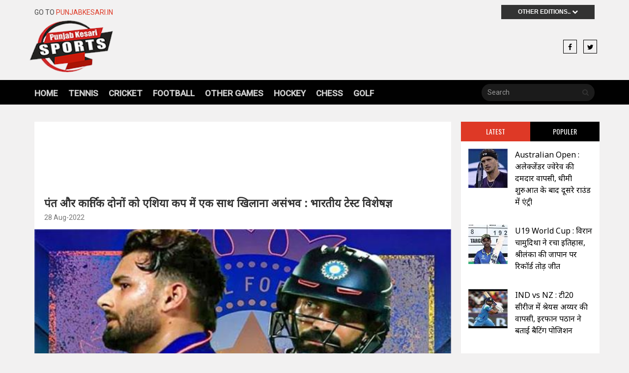

--- FILE ---
content_type: text/html; charset=utf-8
request_url: https://sports.punjabkesari.in/sports/news/impossible-to-play-both-pant-and-karthik-together-in-asia-cup-1664306
body_size: 15803
content:

<!DOCTYPE html>

<html>
<head><title>
	पंत और कार्तिक दोनों को एशिया कप में एक साथ खिलाना असंभव : भारतीय टेस्ट विशेषज्ञ - impossible to play both pant and karthik together in asia cup - Sports Punjab Kesari
</title><meta charset="utf-8" /><meta http-equiv="X-UA-Compatible" content="IE=edge" /><meta name="viewport" content="width=device-width, initial-scale=1" /><meta property="fb:app_id" content="600757443460527" /><meta itemprop="inLanguage" content="Hindi" /><meta itemprop="name" content="punjabkesari" /><meta itemprop="mainEntityOfPage" content="https://sports.punjabkesari.in" /><meta property="fb:pages" content="1658174287843797" /><link rel="shortcut icon" href="https://static.punjabkesari.in/mainimg/favicon.ico" type="image/x-icon" />
 <script>    var dataLayer = dataLayer ? dataLayer : [];</script>
<script type='text/javascript'> 
if ((navigator.userAgent.match(/(iphone)|(ipod)|(ipad)|(android)|(blackberry)|(windows phone)|(symbian)/i))){ 
if(location.pathname=='/'){
var request_uri = 'https://m.sports.punjabkesari.in/';
} else {
var request_uri = 'https://m.sports.punjabkesari.in'+location.pathname;
}
top.location.href= request_uri;
}
</script>
<meta name="revisit-after" content="7 days" /><meta name="ROBOTS" content="INDEX,FOLLOW" /><meta name="Resource-Type" content="Document" /><meta name="Classification" content="Newspapers Media" /><meta name="Distribution" content="Global" /><meta name="Rating" content="General" /><meta name="Doc-Type" content="Public" /><meta name="Doc-Class" content="Completed" /><meta name="Doc-Rights" content="copywritten work of Punjab Kesari" /><meta name="Author" content="Punjab Kesari" /><meta name="Abstract" content="Free online news link services to all Indian languages newspapers without downloading their fonts" /><meta name="vpath" /><meta name="page-locale-name" />
 
<!-- outstream 12112018-->
<script type="text/javascript" src="//outstream.playstream.media/domain/f82e1e7c-7f84-4c37-976f-b948a3ace330.js"></script><script data-ad-client="ca-pub-5166187966849033" async src="https://pagead2.googlesyndication.com/pagead/js/adsbygoogle.js"></script>
    <!-- Goole Fonts -->
    <link href="https://fonts.googleapis.com/css?family=Oswald:400,700|Roboto:400,500" rel="stylesheet" /><link href="https://fonts.googleapis.com/css?family=Archivo+Black|Arya|Bangers|Bowlby+One|Fugaz+One|Luckiest+Guy|Noto+Sans|Yatra+One|Oswald" rel="stylesheet" /><meta name="google-site-verification" content="hjhNb-EZewADcdxjFXXa_Lbqg4HJFbzh4n-3VN4WE6s" /><meta name="msvalidate.01" content="1BF5CD2BEE2BC9D97DA6340F5EE2B9AE" />
 <!--BEGIN FIRSTIMPRESSION TAG 28092017 -->
<script data-cfasync='false' type='text/javascript'>
        window.apd_options = { 'websiteId': 6764, 'runFromFrame': false };
        (function() {
                var w = window.apd_options.runFromFrame ? window.top : window;
                if(window.apd_options.runFromFrame && w!=window.parent) w=window.parent;
                if (w.location.hash.indexOf('apdAdmin') != -1){if(typeof(Storage) !== 'undefined') {w.localStorage.apdAdmin = 1;}}
                var adminMode = ((typeof(Storage) == 'undefined') || (w.localStorage.apdAdmin == 1));
                w.apd_options=window.apd_options;
                var apd = w.document.createElement('script'); apd.type = 'text/javascript'; apd.async = true;
                apd.src = '//' + (adminMode ? 'cdn' : 'ecdn') + '.firstimpression.io/' + (adminMode ? 'fi.js?id=' + window.apd_options.websiteId : 'fi_client.js') ;
                var s = w.document.getElementsByTagName('head')[0]; s.appendChild(apd);
        })();</script>
<!-- END FIRSTIMPRESSION TAG -->
    
           <style>
.ttxt{display:none;}
</style>
<script type="text/javascript">
   /* var mobile = (/iphone|ipod|android|blackberry|nokia|symbian|mini|windows\sce|palm/i.test(navigator.userAgent.toLowerCase()));
    var urll = window.location.href;
    if (mobile) {
        if (urll.indexOf("article") >= 0 && urll.indexOf("/photo/") < 0) {
            var newsid = urll.substr(urll.indexOf("article") + 8).replace("/", "");
            if (newsid.indexOf('/') > 0)
                newsid = newsid.substr(0, newsid.indexOf('/'));
            if (urll.indexOf("sports.punjabkesari.in/") >= 0) {
                urll = "https://m.sports.punjabkesari.in/news/article-" + newsid;
                window.location = urll;
            }
            else if (urll.indexOf("sports.punjabkesari.in") >= 0 && urll.indexOf("m.sports.punjabkesari.in") < 0) {
                urll = "https://m.sports.punjabkesari.in/news/article-" + newsid;
                window.location = urll;
            }
        }
        else if (urll.indexOf("/news/") >= 0) {		 
		  urll = urll.replace("http://sports.", "https://m.sports.");
            window.location = urll;
        }
        else if (urll.indexOf("m.sports.punjabkesari.in") < 0 && urll.indexOf("sports.punjabkesari.in") >= 0) {
            var urlRE = urll.replace("sports.punjabkesari.in", "m.sports.punjabkesari.in");
            window.location = urlRE;
        }
    }/*
     </script>
		<script type="text/javascript">
		
		if(typeof colombia == 'undefined')
		{
			var colombia = colombia || {};
			colombia.fns = colombia.fns || [];
			(function() {
				  var cads = document.createElement("script");
				  cads.async = true;
				  cads.type = "text/javascript";
				  cads.src = "//static.clmbtech.com/ctn/commons/js/colombia_v2.js";
				  var node = document.getElementsByTagName("script")[0];
				  node.parentNode.insertBefore(cads, node);
			})();
		}
  
		</script>

<script type='text/javascript'> 
/*if ((navigator.userAgent.match(/(iphone)|(ipod)|(ipad)|(android)|(blackberry)|(windows phone)|(symbian)/i))){ 
if(location.pathname=='/'){
var request_uri = 'https://m.punjabkesari.in/';
} else {
var request_uri = 'https://m.punjabkesari.in/cms'+location.pathname;
}
top.location.href= request_uri;
}*/
</script>       
    
 <script src="https://ajax.googleapis.com/ajax/libs/jquery/2.1.1/jquery.min.js"></script>
      <script src="https://ajax.aspnetcdn.com/ajax/jquery.ui/1.8.9/jquery-ui.js" type="text/javascript"></script>
    
    <script src="https://sports.punjabkesari.in/jsminify.js" type="text/javascript"></script>

     <script type="text/javascript">
         document.addEventListener("contextmenu", function (e) { e.preventDefault(); }, false);

         document.onkeydown = function (e) {
             if (e.ctrlKey &&
                 (e.keyCode === 65 ||
                  e.keyCode === 67 ||
                  e.keyCode === 73 ||
                  e.keyCode === 83 ||
                  e.keyCode === 85 ||
                  e.keyCode === 86))
                 //e.keyCode === 97 ||
                 //e.keyCode === 99 ||
                 //e.keyCode === 105||
                 //e.keyCode === 115||
                 //e.keyCode === 117||
                 //e.keyCode === 118)) 
             {
                 return false;
             } else {
                 return true;
             }
         };

         window.ondragstart = function () { return false; }
   </script>
 
<style>  
.item_content.singl p img {
    width: 100% !important;height: auto !important;
}
.item_img {
    text-align: center;
}
    input{
    display:none;}
    .g {
    font-size: 0;
    }.
div#story2, div#story3, div#story4, div#story5 {
    /* display: none; */
    opacity: 0;
}

    .item_meta {
        font-size: 14px !important;
    }

    #auth{
        color: #f72300 !important;    padding: 0 5px;letter-spacing: 1px;
    }
    #auth a {
       letter-spacing: 1px;
    }
    #auth {
    font-weight:bold;}
</style>
<script>
    var dataLayer = dataLayer ? dataLayer : [];
    function storyz(datearticle, artCat, stryid, newsUrl, contentType, doA, hoA, tags, auhtorr, subcat,authid,readtime,wordCount,engTitle) {
            var tagz = tags.split(',');             
            dataLayer.push({
                "Page Type": 'story',
                "Article Author": '' + auhtorr.toLowerCase() + '',
                "Ad Blocker": "no",
                "Client - ID": undefined,
                "Date of Article": '' + datearticle + '',
                "Article Category": '' + artCat.toLowerCase().replace("-", " ") + '',
                "Day of Article": '' + doA + '',
                "Hour of Article": '' + hoA + '',
                "Story ID": '' + stryid + '',
                "GTM Deployed Version": undefined,
                "Word Bucket": '' + wordCount + '',
                "Tags": '' + tagz + '',
                "Canonical URL": '' + newsUrl + '',
                "Content Type": '' + contentType + '',
                "Author ID": '' + authid + '',
                "Estimated reading time": '' + readtime + '',
                "Article subcategory": '' + artCat.toLowerCase().replace("-", " ") + '',
		"Article Name": '' + engTitle + ''
            });
        }


    //window.addEventListener("scroll", function () {amountscrolled()}, false)

var counter = 0, count1 = 0, count2 = 0, count3 = 0; 

function amountscrolled() {
            var winheight = window.innerHeight || (document.documentElement || document.body).clientHeight
            var docheight = getDocHeight()
            var scrollTop = window.pageYOffset || (document.documentElement || document.body.parentNode || document.body).scrollTop
            var trackLength = docheight - winheight
            var pctScrolled = Math.floor(scrollTop / trackLength * 100) // gets percentage scrolled (ie: 80 or NaN if tracklength == 0)
                     if (pctScrolled > 24 && pctScrolled < 35) {
                if (count1 < 1) {
                    count1 = 1;
                    dataLayer.push({ "event": 'customEvent', "eventCategory": 'scroll tracking', "eventAction": "25%" });
                }
            }
            if (pctScrolled > 49 && pctScrolled < 65) {
                if (count2 < 1) {
                    count2 = 1;
                    dataLayer.push({ "event": 'customEvent', "eventCategory": 'scroll tracking', "eventAction": "50%" });
                }
            }
            if (pctScrolled > 74 && pctScrolled <85) {
                if (counter < 1) {
                    counter = 1;
                    dataLayer.push({ "event": 'customEvent', "eventCategory": 'scroll tracking', "eventAction": "75%" });
                }
            }
             if (pctScrolled > 99) {
                if (count3 < 1) {
                    count3 = 1;
                    dataLayer.push({ "event": 'customEvent', "eventCategory": 'scroll tracking', "eventAction": "100%" });
                }
            }
        } 

    function getDocHeight() {
            var D = document;
            return Math.max(
                D.body.scrollHeight, D.documentElement.scrollHeight,
                D.body.offsetHeight, D.documentElement.offsetHeight,
                D.body.clientHeight, D.documentElement.clientHeight
            )
        }
</script>
<script async='async'src='https://www.googletagservices.com/tag/js/gpt.js'></script>
<script>
  var googletag = googletag || {};
  googletag.cmd = googletag.cmd || [];
</script>

<script>
  googletag.cmd.push(function() {
   googletag.defineSlot('/15415905/pageinarticle', [1, 1], 'div-gpt-ad-1566806613823-0').addService(googletag.pubads());

    googletag.pubads().enableSingleRequest();
    googletag.enableServices();
  });
</script> 


<!-- START AMAZON PUBLISHER 12-July-2018 --->
<script>
//load the apstag.js library
!function(a9,a,p,s,t,A,g){if(a[a9])return;function q(c,r){a[a9]._Q.push([c,r])}a[a9]={init:function(){q("i",arguments)},fetchBids:function(){q("f",arguments)},setDisplayBids:function(){},targetingKeys:function(){return[]},_Q:[]};A=p.createElement(s);A.async=!0;A.src=t;g=p.getElementsByTagName(s)[0];g.parentNode.insertBefore(A,g)}("apstag",window,document,"script","//c.amazon-adsystem.com/aax2/apstag.js");

//initialize the apstag.js library on the page to allow bidding
apstag.init({
     pubID: 'a49978b6-154a-4cee-81c7-d9860f3fc01d', //enter your pub ID here as shown above, it must within quotes
     adServer: 'googletag'
});
apstag.fetchBids({
     slots: [{
         slotID: 'div-gpt-ad-1523354568210-0', //example: 'div-gpt-ad-1475102693815-0'
         slotName: '/15415905/PK_homepg_top_970*90', //example: '12345/box-1'
         sizes: [970, 90] //example: [[300,250], [300,600]]
     },
     {
         slotID: 'div-gpt-ad-1523353630490-0', //example: 'div-gpt-ad-1475185990716-0'
         slotName: '/15415905/punjabkesari_storypage_300x600_rightside', //example: '12345/leaderboard-1'
         sizes: [[336, 280], [300, 250], [300, 600]] //example: [[728,90]]
     },
     {
         slotID: 'div-gpt-ad-1524728109028-0', //example: 'div-gpt-ad-1475185990716-0'
         slotName: '/15415905/pk_desktop_storypage_belowimage728x90', //example: '12345/leaderboard-1'
         sizes: [728, 90] //example: [[728,90]]
     },
     {
         slotID: 'div-gpt-ad-1523355195177-0', //example: 'div-gpt-ad-1475185990716-0'
         slotName: '//15415905/PK_homepg_belowcity_336*280', //example: '12345/leaderboard-1'
         sizes: [336, 280] //example: [[728,90]]
     }],
     timeout: 2e3
}, function(bids) {
     // set apstag targeting on googletag, then trigger the first DFP request in googletag's disableInitialLoad integration
     googletag.cmd.push(function(){
         apstag.setDisplayBids();
         googletag.pubads().refresh();
     });
}); 
</script>
<!-- AMAZON PUBLISHER end ----->

 
 <script async src='https://sports.punjabkesari.in/dlayer-sports.js'></script>

<script async='async' src='https://www.googletagservices.com/tag/js/gpt.js'></script>
<script>
  var googletag = googletag || {};
  googletag.cmd = googletag.cmd || [];
</script>

<script>
  googletag.cmd.push(function() {
googletag.defineSlot('/15415905/sportspunjabkesari728x90', [728,90], 'div-gpt-ad-1534840508914-0').addService(googletag.pubads());
 googletag.defineSlot('/15415905/sportspunjabkesari300x250', [[336,280], [300, 250]],'div-gpt-ad-1534840610453-0').addService(googletag.pubads());
  googletag.defineSlot('/15415905/sportspunjabkesari728x90-2', [728,90], 'div-gpt-ad-1534932871554-0').addService(googletag.pubads());
googletag.defineSlot('/15415905/sportspunjabkesari728x90-3', [728,90], 'div-gpt-ad-1534932961975-0').addService(googletag.pubads());
 googletag.defineSlot('/15415905/sportspunjabkesari300x250-2',[[336, 280], [300, 250]],'div-gpt-ad-1534933042800-0').addService(googletag.pubads());

 googletag.pubads().enableSingleRequest();
    googletag.pubads().collapseEmptyDivs();
    googletag.enableServices();
  });
</script>

<!--izotoo 11072022-->
<script> window._izq = window._izq || []; window._izq.push(["init" ]); </script>
<script src="https://cdn.izooto.com/scripts/6c303dd1a0f245d0a13731eb77d695a9806227df.js"></script>
<!--Izotoo End-->
 
<!-- Google Tag Manager -->
<script>(function (w, d, s, l, i) {
    w[l] = w[l] || []; w[l].push({
        'gtm.start':
        new Date().getTime(), event: 'gtm.js'
    }); var f = d.getElementsByTagName(s)[0],
    j = d.createElement(s), dl = l != 'dataLayer' ? '&l=' + l : ''; j.async = true; j.src =
    'https://www.googletagmanager.com/gtm.js?id=' + i + dl; f.parentNode.insertBefore(j, f);
})(window, document, 'script', 'dataLayer', 'GTM-TPWTG5R');</script>
<!-- End Google Tag Manager -->


<meta name="description" content="कैमरन ग्रीन के पांच विकेट के बाद डेविड वार्नर और स्टीव स्मिथ की उम्दा पारियों से आस्ट्रेलिया ने रविवार को यहां पहले एकदिवसीय अंतरराष्ट्रीय क्रिकेट मैच में जिंबाब्वे को पांच विकेट से हराकर तीन मैच की श्रृंखला में 1-0 की बढ़त बना ली।" /><meta name="H1" content="पंत और कार्तिक दोनों को एशिया कप में एक साथ खिलाना असंभव : भारतीय टेस्ट विशेषज्ञ" /><meta name="keywords" content="Cricket, Rishabh Pant, Dinesh Karthik, Pujara, Cricket News Hindi" /><meta name="news_keywords" content="Cricket, Rishabh Pant, Dinesh Karthik, Pujara, Cricket News Hindi,,2022-08-28T03:37:55+05:30" /><meta itemprop="url" content="https://sports.punjabkesari.in/sports/news/impossible-to-play-both-pant-and-karthik-together-in-asia-cup-1664306" /><meta itemprop="headline" content="पंत और कार्तिक दोनों को एशिया कप में एक साथ खिलाना असंभव : भारतीय टेस्ट विशेषज्ञ" /><meta itemprop="description" content="कैमरन ग्रीन के पांच विकेट के बाद डेविड वार्नर और स्टीव स्मिथ की उम्दा पारियों से आस्ट्रेलिया ने रविवार को यहां पहले एकदिवसीय अंतरराष्ट्रीय क्रिकेट मैच में जिंबाब्वे को पांच विकेट से हराकर तीन मैच की श्रृंखला में 1-0 की बढ़त बना ली।" /><meta itemprop="keywords" content="Cricket, Rishabh Pant, Dinesh Karthik, Pujara, Cricket News Hindi" /><meta property="og:url" content="https://sports.punjabkesari.in/sports/news/impossible-to-play-both-pant-and-karthik-together-in-asia-cup-1664306" /><meta property="og:title" content="पंत और कार्तिक दोनों को एशिया कप में एक साथ खिलाना असंभव : भारतीय टेस्ट विशेषज्ञ" /><meta property="og:image" content="https://static.punjabkesari.in/multimedia/2022_8image_18_07_099097393karthik-pant-ll.jpg" /><meta property="og:description" content="कैमरन ग्रीन के पांच विकेट के बाद डेविड वार्नर और स्टीव स्मिथ की उम्दा पारियों से आस्ट्रेलिया ने रविवार को यहां पहले एकदिवसीय अंतरराष्ट्रीय क्रिकेट मैच में जिंबाब्वे को पांच विकेट से हराकर तीन मैच की श्रृंखला में 1-0 की बढ़त बना ली।" /><meta property="og:locale" content="hi_IN" /><meta property="og:type" content="website" /><meta property="og:site_name" content="punjabkesari" /><link rel="canonical" href="https://sports.punjabkesari.in/sports/news/impossible-to-play-both-pant-and-karthik-together-in-asia-cup-1664306" /><link rel="amphtml" href="https://m.sports.punjabkesari.in/sports/news/impossible-to-play-both-pant-and-karthik-together-in-asia-cup-1664306?amp" /><link rel="alternate" media="only screen and (max-width: 640px)" href="https://m.sports.punjabkesari.in/sports/news/impossible-to-play-both-pant-and-karthik-together-in-asia-cup-1664306" /><meta property="article:published_time" content="2022-08-28T03:37:55+05:30" /><meta property="article:modified_time" content="2022-08-28T03:43:42+05:30" /><meta property="article:section" /><meta property="article:tag" content="Cricket" /><meta property="article:tag" content="Rishabh Pant" /><meta property="article:tag" content="Dinesh Karthik" /><meta property="article:tag" content="Pujara" /><meta property="article:tag" content="Cricket News Hindi" /><link href="https://static.punjabkesari.in/web_sports_assets/bootstrap.min.css" type="text/css" rel="stylesheet" /><link href="/assets/fonts/font-awesome/css/font-awesome.min.css" type="text/css" rel="stylesheet" /><link href="https://static.punjabkesari.in/web_sports_assets/owl.carousel.css" type="text/css" rel="stylesheet" /><link href="https://static.punjabkesari.in/web_sports_assets/owl.theme.default.min.css" type="text/css" rel="stylesheet" /><link href="https://static.punjabkesari.in/web_sports_assets/offcanvas.min.css" type="text/css" rel="stylesheet" /><link href="https://static.punjabkesari.in/web_sports_assets/style.css" type="text/css" rel="stylesheet" /></head>
<body>
    <form method="post" action="/sports/news/impossible-to-play-both-pant-and-karthik-together-in-asia-cup-1664306" id="form1">
<input type="hidden" name="__VIEWSTATE" id="__VIEWSTATE" value="fnl+kb0U6N2GuRGs0XapBe8P3bfjvcYN4F3yuQQXYWX1Rgw0fKR5U9vRqsnbyTFhYoFlBTvxMMMiOcIIpxpf1LIoQUi3DukH4G5CnvWUTrI=" />

<input type="hidden" name="__VIEWSTATEGENERATOR" id="__VIEWSTATEGENERATOR" value="05E0F5E4" />
<input type="hidden" name="__EVENTVALIDATION" id="__EVENTVALIDATION" value="6ZYwjqjjaoLRHG5lMzGjeDaZHX5O53JR4CwsjCZG/D7SaAr8hslE6oDRp+fVJV5nLlVHPGPQOAGinFAT+eD2rZsKIcoPesw2QRBW/4dkLjU0w/aaMCFWq4GnfOEn79/t" />

        <div id="main-wrapper">
            <!-- Header Section -->
            
<script type="text/javascript">


    function onPress_ENTER(e) {
        var keyPressed = e.keyCode || e.which;

        //if ENTER is pressed
        if (keyPressed == 13) {
            e.preventDefault();
            fn_search();
        }
    }
function fn_search() {
    var srchwrd = "";
    var val = document.getElementById("txt_search").value.replace(" ", "-").toLowerCase().trim().toString();
    srchwrd = val;

    val = get_url(val);
   
    
    if (val != "" && val != null) {
        srchClick(srchwrd);
        window.open("https://sports.punjabkesari.in/search/" + val, "_parent");
    }
    else
        alert("Please enter keyword to Search");
}

   function get_url(search) {
    search = search.replace("  ", " ").replace("\\", "");
    var special_char = [":", "!", "@", "#", "$", "%", "^", "&", "*", "(", ")", "+", "=", "-", "[", "]", ";", ".", "/", "{", "}", "|", ":", "<", ">", "?", "--", ".", ",", "'"];
    for (var i = 0; i < special_char.length ; i++) {
        search = search.trim().replace(special_char[i], "-");
    }
    search = search.replace(" ", "-").replace("--", "-").toLowerCase();
    return search;
  }
    </script>
    <!-- Header Section -->
	<header>
	    <div class="container">
	     	<div class="top_ber">
				<div class="row">
		    		<div class="col-md-6">
						<div class="top_ber_left">
							Go to <a href="https://www.punjabkesari.in/" title="Punjab Kesari" onclick="logoSec('Punjab kesari link')">PunjabKesari.in</a>
						</div><!--top_ber_left-->
		    		</div><!--col-md-6-->
		    		<div class="col-md-6">
		    			<div class="top_ber_right">
		    				<div class="top-menu">
		    					<div id="sub3">

<ul class="sis-site">
<li class="sis">Other Editions..

<i class="fa fa-chevron-down" aria-hidden="true"></i>

 <ul>
<li><a href="https://www.punjabkesari.in/" title="Punjab Kesari" onclick="otherLink('Punjab Kesari')">Punjab Kesari</a></li>
<li><a href="https://www.kesari.tv/" title="Kesari TV" onclick="otherLink('Kesari TV')">Kesari TV</a></li>
<li><a href="//epaper.punjabkesari.in/" title="Punjab Kesari Epaper" onclick="otherLink('Punjab Kesari Epaper')">Punjab Kesari Epaper</a></li>
<li><a href="https://www.navodayatimes.in/" title="Navodaya Times" onclick="otherLink('Navodaya Times')">Navodaya Times</a></li>
<li><a href="https://jagbani.punjabkesari.in/" title="Jagbani" onclick="otherLink('Jagbani')">Jagbani</a></li>
<li><a href="https://jagbani.kesari.tv/" title="Jagbani TV" onclick="otherLink('Jagbani TV')">Jagbani TV</a></li>
<li><a href="//epaper.jagbani.com/" title="Jagbani Epaper" onclick="otherLink('Jagbani Epaper')">Jagbani Epaper</a></li>
</ul>
</li>
</ul>
</div>              
</div><!--top-menu-->
		    			</div><!--top_ber_left-->
		    		</div><!--col-md-6-->
		    	</div><!--row-->
	     	</div><!--top_ber-->
	     	
	     	<div class="header-section">
				<div class="row">
		    	 	<div class="col-md-3">
						<div class="logo">
						<a  href="https://sports.punjabkesari.in" title="Punjab Kesari Sports" onclick="logoSec('logo')"><img class="img-responsive" src="https://static.punjabkesari.in/web_sports_assets/logo2.png" alt="Logo"></a>
						</div><!--logo-->
		    	 	</div><!--col-md-3-->
		    	 	
		    	 	<div class="col-md-6">
						<div id="header_dvbanner" class="header_ad_banner"></div>
		    	 	</div><!--col-md-6-->
		    	 	
		    	 	<div class="col-md-3">
						<div class="social_icon1">
								<a class="icons-sm fb-ic" href="https://www.facebook.com/punjabkesarisports" title="Facebook" onclick="socialShare('header','facebook');"><i class="fa fa-facebook"></i></a>
								<!--Twitter-->
								<a class="icons-sm tw-ic" href="https://twitter.com/sportskesari" title="Twitter" onclick="socialShare('header','twitter');"><i class="fa fa-twitter"></i></a>
								
						</div> <!--social_icon1-->
		    	 	</div><!--col-md-3-->
		    	</div> <!--row-->	
	     	</div><!--header-section-->    	      
	    </div><!-- /.container -->   

		<nav class="navbar main-menu navbar-inverse navbar-static-top" role="navigation">
			<div class="container">
				<div class="navbar-header">
				<button type="button" class="navbar-toggle collapsed pull-left" data-toggle="offcanvas">
					<span class="sr-only">Toggle navigation</span>
					<span class="icon-bar"></span>
					<span class="icon-bar"></span>
					<span class="icon-bar"></span>
				</button>
				</div>  
				<div id="navbar" class="collapse navbar-collapse sidebar-offcanvas">
				<ul id="header_ul_menu" class="nav navbar-nav"><li class="hidden"><a href="#page-top"></a></li><li><a itemprop="url" class="page-scroll" href="https://sports.punjabkesari.in/"  onclick="menu('Home');" title="Home">Home</a></li><li><a itemprop="url" class="page-scroll " href="https://sports.punjabkesari.in/tennis" onclick="menu('Tennis');" title="Tennis">Tennis</a></li><li><a itemprop="url" class="page-scroll " href="https://sports.punjabkesari.in/cricket" onclick="menu('Cricket');" title="Cricket">Cricket</a></li><li><a itemprop="url" class="page-scroll " href="https://sports.punjabkesari.in/football" onclick="menu('Football');" title="Football">Football</a></li><li><a itemprop="url" class="page-scroll " href="https://sports.punjabkesari.in/other-games" onclick="menu('Other Games');" title="Other Games">Other Games</a></li><li><a itemprop="url" class="page-scroll " href="https://sports.punjabkesari.in/hockey" onclick="menu('Hockey');" title="Hockey">Hockey</a></li><li><a itemprop="url" class="page-scroll " href="https://sports.punjabkesari.in/chess" onclick="menu('Chess');" title="Chess">Chess</a></li><li><a itemprop="url" class="page-scroll " href="https://sports.punjabkesari.in/golf" onclick="menu('Golf');" title="Golf">Golf</a></li></ul>
                    
				<div class="pull-right">
					<form class="navbar-form" role="search">
						<div class="input-group" style="width:230px;background-color:#1b1b1b;border-radius:20px;margin-top:8px;">
							<input class="form-control" placeholder="Search" name="q" type="text" id="txt_search" onkeypress="onPress_ENTER(event)"> 
							<div class="input-group-btn">
								<button class="btn btn-default" type="button" onclick="javascript:fn_search();" id="btn_search"><i class="fa fa-search" aria-hidden="true"></i></button>
                               
							</div>
						</div>
					</form>
				</div>
				</div>
			</div>
		</nav> 
		<!-- .navbar -->
<div id="header_banr" class="category_layout" style="text-align:center;"> 
         
 <!-- <a href="https://sports.punjabkesari.in/t20-world-cup" title="T20 World Cup" class="banr"><img src="https://static.punjabkesari.in/img/T20-world-cup-2021.gif" alt="T20-world-cup-2021" style="padding:10px 0;"></a> -->
                                                                                            </div>
	</header>

            



     
<section id="feature_category_section" class="feature_category_section single-page section_wrapper">
	<div class="container">   
		<div class="row">
		   	 <div class="col-md-9">
                      <span id="0end" class="g"></span>
				<div id="ContentPlaceHolder1_story1" class="single_content_layout"><div class="ad"><!-- /15415905/sportspunjabkesari728x90 --><div id='div-gpt-ad-1534840508914-0' style='height:90px; width:728px;'><script>googletag.cmd.push(function() {googletag.display('div-gpt-ad-1534840508914-0'); });</script></div></div> <div class="news_item_title single"><h1 itemprop="headline"><a itemprop="url" href="https://sports.punjabkesari.in/sports/news/impossible-to-play-both-pant-and-karthik-together-in-asia-cup-1664306" title="impossible to play both pant and karthik together in asia cup">पंत और कार्तिक दोनों को एशिया कप में एक साथ खिलाना असंभव : भारतीय टेस्ट विशेषज्ञ</a></h1></div><!--news_item_title--><div class="item_meta"><a href="#" itemprop="datePublished">28 Aug-2022</a></div><div class="item feature_news_item"><div class="item_img sing"><img itemprop="image" class="img-responsive" src="https://static.punjabkesari.in/multimedia/2022_8image_18_07_099097393karthik-pant-ll.jpg" alt="Sports"></div><div class="item_wrapper"><div class="single_social_icon"><a class="icons-sm fb-ic" href="#" onclick="customSharing('https://www.facebook.com/sharer/sharer.php?u=https://sports.punjabkesari.in/sports/news/impossible-to-play-both-pant-and-karthik-together-in-asia-cup-1664306','facebook');comstry('article social share','social share','facebook','0','Sanjeev','no','Sports','Sunday','8/28/2022 3:43:42 PM','15','1664306','417','Cricket, Rishabh Pant, Dinesh Karthik, Pujara, Cricket News Hindi','https://sports.punjabkesari.in/sports/news/impossible-to-play-both-pant-and-karthik-together-in-asia-cup-1664306','text','21','60','Sports','impossible to play both pant and karthik together in asia cup')" title="Facebook" alt="Facebook"><i class="fa fa-facebook"></i><span>Facebook</span></a><a class="icons-sm tw-ic" href="#" onclick="customSharing('https://twitter.com/share?text=पंत और कार्तिक दोनों को एशिया कप में एक साथ खिलाना असंभव : भारतीय टेस्ट विशेषज्ञ&url=https://sports.punjabkesari.in/sports/news/impossible-to-play-both-pant-and-karthik-together-in-asia-cup-1664306','twitter'); comstry('article social share','social share','twitter','0','Sanjeev','no','Sports','Sunday','8/28/2022 3:43:42 PM','15','1664306','417','Cricket, Rishabh Pant, Dinesh Karthik, Pujara, Cricket News Hindi','https://sports.punjabkesari.in/sports/news/impossible-to-play-both-pant-and-karthik-together-in-asia-cup-1664306','text','21','60','Sports','impossible to play both pant and karthik together in asia cup')" title="Twitter" alt="Twitter"><i class="fa fa-twitter"></i><span>Twitter</span></a><a class="icons-sm li-ic" href="#" onclick="customSharing('https://www.linkedin.com/shareArticle?mini=true&url=https://sports.punjabkesari.in/sports/news/impossible-to-play-both-pant-and-karthik-together-in-asia-cup-1664306','linkedin');comstry('article social share','social share','linkdin','0','Sanjeev','no','Sports','Sunday','8/28/2022 3:43:42 PM','15','1664306','417','Cricket, Rishabh Pant, Dinesh Karthik, Pujara, Cricket News Hindi','https://sports.punjabkesari.in/sports/news/impossible-to-play-both-pant-and-karthik-together-in-asia-cup-1664306','text','21','60','Sports','impossible to play both pant and karthik together in asia cup')" title="Linkedin" alt="Linkedin"><i class="fa fa-linkedin"></i><span>Linkedin</span></a></div><div class="item_content singl" itemprop="description"><p><strong>दुबई :</strong> भारत के टेस्ट विशेषज्ञ चेतेश्वर पुजारा को लगता है कि टीम के स्थिर शीर्ष क्रम को देखते हुए एशिया कप टी20 टूर्नामेंट के दौरान अंतिम एकादश में ऋषभ पंत और दिनेश कार्तिक दोनों को शामिल करना असंभव होगा। शीर्ष क्रम में केएल राहुल, रोहित शर्मा, विराट कोहली और सूर्यकुमार यादव शामिल हैं जिनके बाद हार्दिक पंड्या और रविंद्र जडेजा हैं। इसलिए पंत या कार्तिक में से किसी एक के लिए ही जगह बचती है।&nbsp;</p>

<p><img src="https://static.punjabkesari.in/multimedia/2022_6image_21_07_018017430pujara1-ll.jpg" /></p>

<p>पुजारा ने कहा, ‘यह टीम प्रबंधन के लिए बड़ा सिरदर्द है क्योंकि दोनों (पंत और कार्ति) टी20 प्रारूप में सचमुच अच्छा कर रहे हैं। पर फैसला करना होगा कि आप पांचवें नंबर पर किसी को बल्लेबाजी कराना चाहते हो या फिर आप एक फिनिशिर चाहते हो जो छठे या सातवें स्थान पर बल्लेबाजी कर सके।&#39; उन्होंने कहा, ‘इसलिए मैं कहूंगा कि अगर आप पांचवें नंबर पर किसी बल्लेबाज को चाहते हो तो पंत बेहतर विकल्प हैं। लेकिन आप ऐसा बल्लेबाजी लाइन अप रखना चाहते हो जिसमें एक बहुत अच्छा फिनिशर हो जो 10 या 20 गेंद खेलकर आपको 40-50 रन दे दे तो मुझे लगता है कि डीके (कार्तिक) बेहतर विकल्प है।&#39;&nbsp;</p>

<p>इस अनुभवी बल्लेबाज ने साथ ही कहा, ‘टीम प्रबंधन को जानते हुए मुझे लगता है कि वे पंत के साथ उतरेंगे क्योंकि वह बायें हाथ का खिलाड़ी है और टीम को दायें-बायें संयोजन में थोड़ा संतुलन प्रदान करता है।&#39; भारत एशिया कप के शुरूआती मैच में रविवार को पाकिस्तान से खेलेगा। सूर्यकुमार के बारे में बात करते हुए पुजारा ने कहा कि वह अंतिम एकादश में होने का हकदार है और पंत और कार्तिक दोनों को टीम में शामिल करने के लिये उसे बाहर नहीं किया जाना चाहिए क्योंकि हाल के वर्षों में टी20 क्रिकेट में वह शानदार फॉर्म में है।&nbsp;</p>

<p><img src="https://static.punjabkesari.in/multimedia/2022_1image_13_46_185257603pujara-ll.jpg" /></p>

<p>उन्होंने कहा, ‘सूर्य हमारे शीर्ष टी20 खिलाड़ियों में से एक है इसलिए मैं उसे निश्चित रूप से टीम में चाहूंगा क्योंकि वह ऐसा खिलाड़ी है जो मुंबई इंडियंस के लिये आईपीएल में सचमुच अच्छा कर चुका है। जब भी मैंने उसे चौथे नंबर पर बल्लेबाजी करते हुए देखा है, उसने शानदार प्रदर्शन किया है।&#39; कार्तिक नहीं खेलते हैं तो पुजारा का कहना है कि ऑलराउंडर हार्दिक में फिनिशर की भूमिका निभाने की काबिलियत है। उन्होंने कहा, ‘मैं फिनिशर की भूमिका में हार्दिक को तरजीह दूंगा क्योंकि वह पहली ही गेंद से स्ट्राइक कर सकता है और उसका स्ट्राइक रेट भी 150 से ऊपर का है। मुझे नहीं लगता कि पंत यह काम कर सकता है क्योंकि उसे थोड़ा समय चाहिए होता है।&#39;&nbsp;</p>
</div><div class="category_list"><a itemprop="url" href="/tags/cricket" title="Cricket" onclick="comstry('article_page','article content tracking','article tag click','Cricket','Sanjeev','no','Sports','Sunday','8/28/2022 3:43:42 PM','15','1664306','417','Cricket, Rishabh Pant, Dinesh Karthik, Pujara, Cricket News Hindi','https://sports.punjabkesari.in/sports/news/impossible-to-play-both-pant-and-karthik-together-in-asia-cup-1664306','text','21','60','Sports','impossible to play both pant and karthik together in asia cup')">Cricket</a><a itemprop="url" href="/tags/rishabh-pant" title=" Rishabh Pant" onclick="comstry('article_page','article content tracking','article tag click',' Rishabh Pant','Sanjeev','no','Sports','Sunday','8/28/2022 3:43:42 PM','15','1664306','417','Cricket, Rishabh Pant, Dinesh Karthik, Pujara, Cricket News Hindi','https://sports.punjabkesari.in/sports/news/impossible-to-play-both-pant-and-karthik-together-in-asia-cup-1664306','text','21','60','Sports','impossible to play both pant and karthik together in asia cup')"> Rishabh Pant</a><a itemprop="url" href="/tags/dinesh-karthik" title=" Dinesh Karthik" onclick="comstry('article_page','article content tracking','article tag click',' Dinesh Karthik','Sanjeev','no','Sports','Sunday','8/28/2022 3:43:42 PM','15','1664306','417','Cricket, Rishabh Pant, Dinesh Karthik, Pujara, Cricket News Hindi','https://sports.punjabkesari.in/sports/news/impossible-to-play-both-pant-and-karthik-together-in-asia-cup-1664306','text','21','60','Sports','impossible to play both pant and karthik together in asia cup')"> Dinesh Karthik</a><a itemprop="url" href="/tags/pujara" title=" Pujara" onclick="comstry('article_page','article content tracking','article tag click',' Pujara','Sanjeev','no','Sports','Sunday','8/28/2022 3:43:42 PM','15','1664306','417','Cricket, Rishabh Pant, Dinesh Karthik, Pujara, Cricket News Hindi','https://sports.punjabkesari.in/sports/news/impossible-to-play-both-pant-and-karthik-together-in-asia-cup-1664306','text','21','60','Sports','impossible to play both pant and karthik together in asia cup')"> Pujara</a><a itemprop="url" href="/tags/cricket-news-hindi" title=" Cricket News Hindi" onclick="comstry('article_page','article content tracking','article tag click',' Cricket News Hindi','Sanjeev','no','Sports','Sunday','8/28/2022 3:43:42 PM','15','1664306','417','Cricket, Rishabh Pant, Dinesh Karthik, Pujara, Cricket News Hindi','https://sports.punjabkesari.in/sports/news/impossible-to-play-both-pant-and-karthik-together-in-asia-cup-1664306','text','21','60','Sports','impossible to play both pant and karthik together in asia cup')"> Cricket News Hindi</a></div></div></div><div class="ad"><!-- /15415905/sportspunjabkesari728x90-2 --><div id='div-gpt-ad-1534932871554-0' style='height:90px; width:728px;'><script>googletag.cmd.push(function() {googletag.display('div-gpt-ad-1534932871554-0'); });</script></div></div> <div class="single_related_news" id="dv_related_news" runat="server"><div class="single_media_title"><h2><a href="/sports" title="Click here to view more Related news">Related News</a></h2></div><div class="media_wrapper"><div class="media"><div class="media-left"><a itemprop="url" href="https://sports.punjabkesari.in/sports/news/jason-holder-fumes-over-asia-cup-controversy-over-not-accepting-trophy-2273844" title="एशिया कप विवाद पर भड़के जेसन होल्डर, ट्रॉफी न लेने पर उठाए सवाल"><img itemprop="image" class="media-object" src="https://static.punjabkesari.in/multimedia/2026_1image_14_10_015327545jason-holder-fumes-over-rt.jpg" alt="Sports"></a></div><div class="media-body"><h4 class="media-heading" itemprop="headline"><a itemprop="url" href="https://sports.punjabkesari.in/sports/news/jason-holder-fumes-over-asia-cup-controversy-over-not-accepting-trophy-2273844" title="एशिया कप विवाद पर भड़के जेसन होल्डर, ट्रॉफी न लेने पर उठाए सवाल">एशिया कप विवाद पर भड़के जेसन होल्डर, ट्रॉफी न लेने पर उठाए सवाल</a></h4><div class="media_meta"><a href="#">08 Jan-2026</a><a href="#"></a></div></div></div><div class="media"><div class="media-left"><a itemprop="url" href="https://sports.punjabkesari.in/sports/news/india-is-a-very-tough-team-to-beat-especially-at-home-dinesh-karthik-2277948" title="भारत को हराना बहुत मुश्किल है, खासकर अपने घर में : पूर्व भारतीय विकेटकीपर कार्तिक"><img itemprop="image" class="media-object" src="https://static.punjabkesari.in/multimedia/2026_1image_12_59_599631974dinesh-karthik-rt.jpg" alt="Sports"></a></div><div class="media-body"><h4 class="media-heading" itemprop="headline"><a itemprop="url" href="https://sports.punjabkesari.in/sports/news/india-is-a-very-tough-team-to-beat-especially-at-home-dinesh-karthik-2277948" title="भारत को हराना बहुत मुश्किल है, खासकर अपने घर में : पूर्व भारतीय विकेटकीपर कार्तिक">भारत को हराना बहुत मुश्किल है, खासकर अपने घर में : पूर्व भारतीय विकेटकीपर कार्तिक</a></h4><div class="media_meta"><a href="#">16 Jan-2026</a><a href="#"></a></div></div></div><div class="media"><div class="media-left"><a itemprop="url" href="https://sports.punjabkesari.in/sports/news/indian-all-rounder-washington-sundar-may-be-rulled-out-of-t20-world-cup-2277599" title="भारतीय क्रिकेट टीम को झटका, टी20 विश्व कप से बाहर हो सकता है ऑलराउंडर खिलाड़ी"><img itemprop="image" class="media-object" src="https://static.punjabkesari.in/multimedia/2026_1image_17_18_330686481indian-all-rounder-wash-rt.jpg" alt="Sports"></a></div><div class="media-body"><h4 class="media-heading" itemprop="headline"><a itemprop="url" href="https://sports.punjabkesari.in/sports/news/indian-all-rounder-washington-sundar-may-be-rulled-out-of-t20-world-cup-2277599" title="भारतीय क्रिकेट टीम को झटका, टी20 विश्व कप से बाहर हो सकता है ऑलराउंडर खिलाड़ी">भारतीय क्रिकेट टीम को झटका, टी20 विश्व कप से बाहर हो सकता है ऑलराउंडर खिलाड़ी</a></h4><div class="media_meta"><a href="#">15 Jan-2026</a><a href="#"></a></div></div></div><div class="media"><div class="media-left"><a itemprop="url" href="https://sports.punjabkesari.in/sports/news/half-centuries-from-priyansh-and-pant-delhi-beat-services-by-8-wickets-2271210" title="ऋषभ पंत ने लगाया अर्धशतक, न्यूजीलैंड के खिलाफ भारतीय टीम के ऐलान से पहले खेली शानदार पारी"><img itemprop="image" class="media-object" src="https://static.punjabkesari.in/multimedia/2026_1image_16_04_419334495half-centuries-from-pri-rt.jpg" alt="Sports"></a></div><div class="media-body"><h4 class="media-heading" itemprop="headline"><a itemprop="url" href="https://sports.punjabkesari.in/sports/news/half-centuries-from-priyansh-and-pant-delhi-beat-services-by-8-wickets-2271210" title="ऋषभ पंत ने लगाया अर्धशतक, न्यूजीलैंड के खिलाफ भारतीय टीम के ऐलान से पहले खेली शानदार पारी">ऋषभ पंत ने लगाया अर्धशतक, न्यूजीलैंड के खिलाफ भारतीय टीम के ऐलान से पहले खेली शानदार पारी</a></h4><div class="media_meta"><a href="#">03 Jan-2026</a><a href="#"></a></div></div></div><div class="media"><div class="media-left"><a itemprop="url" href="https://sports.punjabkesari.in/sports/news/ricky-ponting-surprised-at-shubman-gill-omission-from-the-t20-world-cup-squad-2271767" title="इस भारतीय खिलाड़ी की अनदेखी पर रिकी पोंटिंग हैरान, टी20 वर्ल्ड कप टीम में नही मिली जगह"><img itemprop="image" class="media-object" src="https://static.punjabkesari.in/multimedia/2026_1image_17_52_530919454ricky-ponting-surprised-rt.jpg" alt="Sports"></a></div><div class="media-body"><h4 class="media-heading" itemprop="headline"><a itemprop="url" href="https://sports.punjabkesari.in/sports/news/ricky-ponting-surprised-at-shubman-gill-omission-from-the-t20-world-cup-squad-2271767" title="इस भारतीय खिलाड़ी की अनदेखी पर रिकी पोंटिंग हैरान, टी20 वर्ल्ड कप टीम में नही मिली जगह">इस भारतीय खिलाड़ी की अनदेखी पर रिकी पोंटिंग हैरान, टी20 वर्ल्ड कप टीम में नही मिली जगह</a></h4><div class="media_meta"><a href="#">04 Jan-2026</a><a href="#"></a></div></div></div></div></div><center><div class="fb-comments" data-href="https://sports.punjabkesari.in/sports/news/impossible-to-play-both-pant-and-karthik-together-in-asia-cup-1664306" data-numposts="5" width="100%"></div></center><input type="text" value="/sports/news/impossible-to-play-both-pant-and-karthik-together-in-asia-cup-1664306" runat="server" id="hide1" /><input type="text" value="1664306" runat="server" id="newsidz1" /><input type="text" value="/sports/news/cameron-green-took-5-wickets-warner-took-the-bat-australia-won-1st-odi-1664303" runat="server" id="hide2" /><input type="text" value="1664303" runat="server" id="newsidz2" /><input type="text" value="/sports/news/commonwealth-games-medalist-wrestler-pooja-nandal-s-husband-dies-1664289" runat="server" id="hide3" /><input type="text" value="1664289" runat="server" id="newsidz3" /><input type="text" value="/state/news/pti-state-story-1664286" runat="server" id="hide4" /><input type="text" value="1664286" runat="server" id="newsidz4" /><input type="text" value="/sports/news/asia-cup-2022-india-pakistan-match-today-fans-are-encouraging-like-this-1664274" runat="server" id="hide5" /><input type="text" value="1664274" runat="server" id="newsidz5" /></div><!--single_content_layout--> 
                     
 <script>

     (function (d, s, id) {
         var js, fjs = d.getElementsByTagName(s)[0];
         if (d.getElementById(id)) return;
         js = d.createElement(s); js.id = id;
         js.src = "//connect.facebook.net/en_US/all.js#xfbml=1&appId=600757443460527";
         fjs.parentNode.insertBefore(js, fjs);
     }(document, 'script', 'facebook-jssdk'));</script>
		   	 </div>

			 	<div class="col-md-3">

				<div id="ContentPlaceHolder1_dv_side_bar_dt" class="tab sitebar"><ul class="nav nav-tabs"><li class="active"><a  href="#1" data-toggle="tab">Latest</a></li><li><a href="#2" data-toggle="tab">Populer</a></li></ul><div class="tab-content"><div class="tab-pane active" id="1"><div class="media"><div class="media-left"><a itemprop="url" href="https://sports.punjabkesari.in/sports/news/australian-open-alexander-zverev-makes-a-strong-comeback-enters-the-2nd-round-2279011" title="australian open alexander zverev makes a strong comeback enters the 2nd round" onclick="ltstpop('latest','1','australian open alexander zverev makes a strong comeback enters the 2nd round','australian open alexander zverev makes a strong comeback enters the 2nd round')"><img itemprop="image" class="media-object" src="https://img.punjabkesari.in/default.aspx?img=https://static.punjabkesari.in/multimedia/2026_1image_14_56_209427694alexander-zverev-makes--sq.jpg&width=80" alt="Sports"></a></div><div class="media-body"><h4 class="media-heading" itemprop="headline"><a itemprop="url" href="https://sports.punjabkesari.in/sports/news/australian-open-alexander-zverev-makes-a-strong-comeback-enters-the-2nd-round-2279011" title="australian open alexander zverev makes a strong comeback enters the 2nd round" onclick="ltstpop('latest','1','australian open alexander zverev makes a strong comeback enters the 2nd round','australian open alexander zverev makes a strong comeback enters the 2nd round')">Australian Open : अलेक्जेंडर ज्वेरेव की दमदार वापसी, धीमी शुरुआत के बाद दूसरे राउंड में एंट्री</a></h4></div></div><div class="media"><div class="media-left"><a itemprop="url" href="https://sports.punjabkesari.in/sports/news/u19-world-cup-chamuditha-makes-history-sri-lanka-record-breaking-win-vs-japan-2279014" title="u19 world cup chamuditha makes history sri lanka record breaking win vs japan" onclick="ltstpop('latest','2','u19 world cup chamuditha makes history sri lanka record breaking win vs japan','u19 world cup chamuditha makes history sri lanka record breaking win vs japan')"><img itemprop="image" class="media-object" src="https://img.punjabkesari.in/default.aspx?img=https://static.punjabkesari.in/multimedia/2026_1image_15_04_376678641u19-world-cup-chamudith-sq.jpg&width=80" alt="Sports"></a></div><div class="media-body"><h4 class="media-heading" itemprop="headline"><a itemprop="url" href="https://sports.punjabkesari.in/sports/news/u19-world-cup-chamuditha-makes-history-sri-lanka-record-breaking-win-vs-japan-2279014" title="u19 world cup chamuditha makes history sri lanka record breaking win vs japan" onclick="ltstpop('latest','1','u19 world cup chamuditha makes history sri lanka record breaking win vs japan','u19 world cup chamuditha makes history sri lanka record breaking win vs japan')">U19 World Cup : विरान चामुदिथा ने रचा इतिहास, श्रीलंका की जापान पर रिकॉर्ड तोड़ जीत</a></h4></div></div><div class="media"><div class="media-left"><a itemprop="url" href="https://sports.punjabkesari.in/sports/news/irfan-pathan-reveals-shreyas-iyer-batting-position-in-the-t20-series-2278999" title="irfan pathan reveals shreyas iyer batting position in the t20 series" onclick="ltstpop('latest','3','irfan pathan reveals shreyas iyer batting position in the t20 series','irfan pathan reveals shreyas iyer batting position in the t20 series')"><img itemprop="image" class="media-object" src="https://img.punjabkesari.in/default.aspx?img=https://static.punjabkesari.in/multimedia/2026_1image_14_36_181977609irfan-pathan-reveals-sh-sq.jpg&width=80" alt="Sports"></a></div><div class="media-body"><h4 class="media-heading" itemprop="headline"><a itemprop="url" href="https://sports.punjabkesari.in/sports/news/irfan-pathan-reveals-shreyas-iyer-batting-position-in-the-t20-series-2278999" title="irfan pathan reveals shreyas iyer batting position in the t20 series" onclick="ltstpop('latest','1','irfan pathan reveals shreyas iyer batting position in the t20 series','irfan pathan reveals shreyas iyer batting position in the t20 series')">IND vs NZ : टी20 सीरीज में श्रेयस अय्यर की वापसी, इरफान पठान ने बताई बैटिंग पोजिशन</a></h4></div></div><div class="media"><div class="media-left"><a itemprop="url" href="https://sports.punjabkesari.in/sports/news/vaibhav-suryavanshi-took-a-brilliant-catch-on-the-boundary-watch-video-2278987" title="vaibhav suryavanshi took a brilliant catch on the boundary watch video" onclick="ltstpop('latest','4','vaibhav suryavanshi took a brilliant catch on the boundary watch video','vaibhav suryavanshi took a brilliant catch on the boundary watch video')"><img itemprop="image" class="media-object" src="https://img.punjabkesari.in/default.aspx?img=https://static.punjabkesari.in/multimedia/2026_1image_14_20_355099320vaibhav-suryavanshi-too-sq.jpg&width=80" alt="Sports"></a></div><div class="media-body"><h4 class="media-heading" itemprop="headline"><a itemprop="url" href="https://sports.punjabkesari.in/sports/news/vaibhav-suryavanshi-took-a-brilliant-catch-on-the-boundary-watch-video-2278987" title="vaibhav suryavanshi took a brilliant catch on the boundary watch video" onclick="ltstpop('latest','1','vaibhav suryavanshi took a brilliant catch on the boundary watch video','vaibhav suryavanshi took a brilliant catch on the boundary watch video')">U19 वर्ल्ड कप 2026 : वैभव सूर्यवंशी ने बाउंड्री पर लपका शानदार कैच, सूर्यकुमार से हुई तुलना, देखें वीडियो</a></h4></div></div></div><div class="tab-pane" id="2"><div class="media"><div class="media-left"><a itemprop="url" href="https://sports.punjabkesari.in/sports/news/virat-kohli-and-rohit-sharma-sweat-in-the-practice-session-1919890" title="virat kohli and rohit sharma sweat in the practice session" onclick="ltstpop('Popular','1','virat kohli and rohit sharma sweat in the practice session','virat kohli and rohit sharma sweat in the practice session')"><img itemprop="image" class="media-object" src="https://img.punjabkesari.in/default.aspx?img=https://static.punjabkesari.in/multimedia/2023_12image_17_41_582397021virat-kohli-and-rohit--sq.jpg&width=80" alt="Sports Famous"></a></div><div class="media-body"><h4 class="media-heading" itemprop="headline"><a itemprop="url" href="https://sports.punjabkesari.in/sports/news/virat-kohli-and-rohit-sharma-sweat-in-the-practice-session-1919890" title="virat kohli and rohit sharma sweat in the practice session" onclick="ltstpop('Popular','2','virat kohli and rohit sharma sweat in the practice session','virat kohli and rohit sharma sweat in the practice session')">IND vs SA : पहले टेस्ट से पूर्व विराट कोहली और रोहित शर्मा ने अभ्यास सत्र में बहाया पसीना</a></h4></div></div><div class="media"><div class="media-left"><a itemprop="url" href="https://sports.punjabkesari.in/sports/news/pakistan-announce-12-players-squad-for-boxing-day-test-1920077" title="pakistan announce 12 players squad for boxing day test" onclick="ltstpop('Popular','2','pakistan announce 12 players squad for boxing day test','pakistan announce 12 players squad for boxing day test')"><img itemprop="image" class="media-object" src="https://img.punjabkesari.in/default.aspx?img=https://static.punjabkesari.in/multimedia/2023_12image_11_20_192374910pakistan-announce-12-p-sq.jpg&width=80" alt="Sports Famous"></a></div><div class="media-body"><h4 class="media-heading" itemprop="headline"><a itemprop="url" href="https://sports.punjabkesari.in/sports/news/pakistan-announce-12-players-squad-for-boxing-day-test-1920077" title="pakistan announce 12 players squad for boxing day test" onclick="ltstpop('Popular','2','pakistan announce 12 players squad for boxing day test','pakistan announce 12 players squad for boxing day test')">बॉक्सिंग डे टेस्ट के लिए पाकिस्तान टीम की घोषणा, AUS के खिलाफ इन प्लेयर्स को मिला मौका</a></h4></div></div><div class="media"><div class="media-left"><a itemprop="url" href="https://sports.punjabkesari.in/sports/news/australia-name-unchanged-playing-xi-for-boxing-day-test-against-pakistan-1920088" title="australia name unchanged playing xi for boxing day test against pakistan" onclick="ltstpop('Popular','3','australia name unchanged playing xi for boxing day test against pakistan','australia name unchanged playing xi for boxing day test against pakistan')"><img itemprop="image" class="media-object" src="https://img.punjabkesari.in/default.aspx?img=https://static.punjabkesari.in/multimedia/2023_12image_11_38_023178029australia-name-unchang-sq.jpg&width=80" alt="Sports Famous"></a></div><div class="media-body"><h4 class="media-heading" itemprop="headline"><a itemprop="url" href="https://sports.punjabkesari.in/sports/news/australia-name-unchanged-playing-xi-for-boxing-day-test-against-pakistan-1920088" title="australia name unchanged playing xi for boxing day test against pakistan" onclick="ltstpop('Popular','2','australia name unchanged playing xi for boxing day test against pakistan','australia name unchanged playing xi for boxing day test against pakistan')">ऑस्ट्रेलिया ने पाकिस्तान के खिलाफ बॉक्सिंग डे टेस्ट के लिए प्लेइंग 11 की घोषणा की, देखें टीम</a></h4></div></div><div class="media"><div class="media-left"><a itemprop="url" href="https://sports.punjabkesari.in/sports/news/fifa-threat-to-brazilian-football-confederation-on-suspension-1920130" title="fifa threat to brazilian football confederation on suspension" onclick="ltstpop('Popular','4','fifa threat to brazilian football confederation on suspension','fifa threat to brazilian football confederation on suspension')"><img itemprop="image" class="media-object" src="https://img.punjabkesari.in/default.aspx?img=https://static.punjabkesari.in/multimedia/2023_12image_12_56_274681752fifa-threat-to-brazil.-sq.jpg&width=80" alt="Sports Famous"></a></div><div class="media-body"><h4 class="media-heading" itemprop="headline"><a itemprop="url" href="https://sports.punjabkesari.in/sports/news/fifa-threat-to-brazilian-football-confederation-on-suspension-1920130" title="fifa threat to brazilian football confederation on suspension" onclick="ltstpop('Popular','2','fifa threat to brazilian football confederation on suspension','fifa threat to brazilian football confederation on suspension')">फीफा की ब्राजील फुटबाल परिसंघ को धमकी, ...तो कर सकते हैं निलंबित</a></h4></div></div></div></div></div><!--tab-->
                

                <div class="ad">
			<!-- /15415905/sportspunjabkesari300x250 -->
<div id='div-gpt-ad-1534840610453-0'>
<script>
googletag.cmd.push(function() {
googletag.display('div-gpt-ad-1534840610453-0'); });
</script>
</div>

				</div>

                <div class="ad fcbk">
                <iframe src="https://www.facebook.com/plugins/page.php?href=https%3A%2F%2Fwww.facebook.com%2Fpunjabkesarisports&tabs=timeline&width=270&height=500&small_header=true&adapt_container_width=true&hide_cover=true&show_facepile=true&appId" width="270" height="500" style="border:none;overflow:hidden" scrolling="no" frameborder="0" allowTransparency="true"></iframe>
				</div><!--ad-->
				
                <div class="ad twit">
					<a class="twitter-timeline" href="https://twitter.com/SportsKesari">Tweets by SportsKesari</a> <script async src="https://platform.twitter.com/widgets.js" charset="utf-8"></script>
				</div><!--ad-->
                

				<div class="ad">
			 <!-- /15415905/sportspunjabkesari300x250-2 -->
<div id='div-gpt-ad-1534933042800-0'>
<script>
googletag.cmd.push(function() {
googletag.display('div-gpt-ad-1534933042800-0'); });
</script>
</div>

				</div>

			</div>
		</div>	
        </div>   	
</section>
    <script type="text/javascript">
         function customSharing(url,site) {
                                            var url = new String(url);                                            
                                            window.open(url, "share_dialog", "width=600,height=500");

                                        }
</script>
 <!-- /15415905/pageinarticle -->
<div id='div-gpt-ad-1566806613823-0' style='width: 1px; height: 1px;'>
  <script>
    googletag.cmd.push(function() { googletag.display('div-gpt-ad-1566806613823-0'); });
  </script>
</div>
 <input type="text" value="1" id="move" /> 



            <!-- Footer Section -->
            
<script>
    window.onload = function abc() {
        var date = new Date();
        document.getElementById('yearspan').innerHTML = date.getFullYear();
    }
</script>




      <!-- Footer Section -->
    <footer class="footer_section section_wrapper section_wrapper" >
               

	<div class="footer_top_section">
		<div class="container">
			<div class="row">
				<div class="col-md-3">
					<div class="text_widget footer_widget">
					<div class="footer_widget_title">
                    <img src="https://static.punjabkesari.in/web_sports_assets/foot-logo.png" />
                    
                    </div>
		         
		         	<div class="footer_widget_content"> Launched on June 13, 1965 with an initial print order of 3500 copies. Today, its circulation is 7,43,000 copies. Today it is published from Jalandhar, Chandigarh, Ludhiana, Palampur, Panipat, Hissar, Jammu, Bathinda, Rohtak, Shimla....
					</div>
					</div><!--text_widget-->
				</div><!--col-xs-3-->

				<div class="col-md-6">
					<div class="footer_widget">
                        
					    <div class="footer_menu_item ">
						<div class="row">
							<div class="col-sm-4"> 
								<ul id="footer_ul_footer" class="nav navbar-nav"><li><a href="https://sports.punjabkesari.in/cricket" title="Cricket" onclick="ftmenu('Cricket');">Cricket</a></li><li><a href="https://sports.punjabkesari.in/chess" title="Chess" onclick="ftmenu('Chess');">Chess</a></li><li><a href="https://sports.punjabkesari.in/hockey" title="Hockey" onclick="ftmenu('Hockey');">Hockey</a></li><li><a href="https://sports.punjabkesari.in/tennis" title="Tennis" onclick="ftmenu('Tennis');">Tennis</a></li><li><a href="https://sports.punjabkesari.in/football" title="Football" onclick="ftmenu('Football');">Football</a></li><li><a href="https://sports.punjabkesari.in/other-games" title="Other Games" onclick="ftmenu('Other Games');">Other Games</a></li><li><a href="https://sports.punjabkesari.in/golf" title="Golf" onclick="ftmenu('Golf');">Golf</a></li></ul>
						    </div><!--col-sm-4-->
					        <div class="col-sm-4 "> 					  						
								<ul class="nav navbar-nav  ">
									<li><a href="https://www.punjabkesari.in/contactus" title="Feedback" onclick="othLinks('Feedback')">Feedback</a></li>
									<li><a href="https://www.punjabkesari.in/contactus" title="Contact Us" onclick="othLinks('Contact us')">Contact us</a></li>
									<li><a href="https://static.punjabkesari.in/webmainimg/rate-2015.JPG" title="Advertisement Rate" onclick="othLinks('Advertisement Rate')">Advertisement Rate</a></li>
									
								</ul>
					        </div><!--col-sm-4-->
					        <div class="col-sm-4"> 
								<ul class="nav navbar-nav ">
									
									<li><a href="https://www.punjabkesari.in/privacypolicy.aspx" title="Private Policy" onclick="othLinks('Privacy Policy')">Privacy Policy</a></li>
									
								</ul>
					        </div><!--col-sm-4-->
				      	</div><!--row-->
			      	</div><!--footer_menu_item-->
                    </div><!--footer_widget-->
				</div><!--col-xs-6-->

				<div class="col-md-3">
 					<div class="text_widget footer_widget apps">
						<div class="footer_widget_title"></div>
						<a href="https://play.google.com/store/apps/details?id=com.punjabkesari" title="Google Play Store" target="_blank" onclick="appLink('android')"><img src="https://static.punjabkesari.in/web_sports_assets/ply.png" alt="Google Play Store" style="width: 210px"/></a>
                        <a href="https://itunes.apple.com/in/app/punjab-kesari/id576495885?mt=8" title="App Store" target="_blank" onclick="appLink('apple')"><img src="https://static.punjabkesari.in/web_sports_assets/apl.png" alt="App Store" style="width: 210px"/></a>
						
					</div>
				</div><!--col-xs-3-->
			</div><!--row-->
		</div><!--container-->
	</div><!--footer_top_section-->
	<a href="#" class="crunchify-top"><i class="fa fa-angle-up" aria-hidden="true"></i></a>
	
	<div class="copyright-section">
			<div class="container">
				<div class="row">
					<div class="col-md-3 subs">
                       
					</div><!--col-xs-3-->
					<div class="col-md-6">
						<div class="copyright">
						© Copyright <span id="yearspan">2023</span> - PunjabKesari.in. 
						</div>
					</div><!--col-xs-6-->
					<div class="col-md-3 fot-socil">
						<img src="https://static.punjabkesari.in/web_sports_assets/social.jpg" style="float:left" usemap="#Map"/>
                        <map name="Map" id="Map">
                        <area alt="Facebook" title="Facebook" href="https://www.facebook.com/punjabkesarisports" shape="rect" coords="5,5,36,35" onclick="socialShare('footer','facebook');" />
                        <area alt="Twitter" title="Twitter" href="https://twitter.com/sportskesari" shape="rect" coords="47,0,96,42" onclick="socialShare('footer','twitter');" />
                        </map>
					</div><!--col-xs-3-->
				</div><!--row-->
			</div><!--container-->
		</div><!--copyright-section-->

</footer>

        </div>
        <input name="ctl00$txtcomm" type="text" value="story" id="txtcomm" class="ttxt" /> 
    
<script>storyz('8/28/2022 3:43:42 PM','sports','1664306','https://sports.punjabkesari.in/sports/news/impossible-to-play-both-pant-and-karthik-together-in-asia-cup-1664306','text','Sunday','15','Cricket, Rishabh Pant, Dinesh Karthik, Pujara, Cricket News Hindi','Sanjeev','sports','21','60','417','impossible to play both pant and karthik together in asia cup')</script></form>
    <!-- Include all compiled plugins (below), or include individual files as needed -->
    <script src="https://static.punjabkesari.in/web_sports_assets/jquery.min.js"></script>


    <!-- Owl carousel -->
    <script src="https://static.punjabkesari.in/web_sports_assets/owl.carousel.js"></script>

    <!-- Bootstrap -->
    <script src="https://static.punjabkesari.in/web_sports_assets/bootstrap.min.js"></script>

    <!-- Theme Script File-->
    <script src="https://static.punjabkesari.in/web_sports_assets/script.js"></script>

    <!-- Off Canvas Menu -->
    <script src="https://static.punjabkesari.in/web_sports_assets/offcanvas.min.js"></script>
<!-- Begin comScore Tag 09022018,27jan2022,09oct2024 -->
    
<script>
  var _comscore = _comscore || [];
  _comscore.push({ c1: "2", c2: "21043170" ,
 options: {
 enableFirstPartyCookie: true,
bypassUserConsentRequirementFor1PCookie: true
 }});
  (function() {
    var s = document.createElement("script"), el = document.getElementsByTagName("script")[0]; s.async = true;
s.src = "https://sb.scorecardresearch.com/cs/21043170/beacon.js";    
    el.parentNode.insertBefore(s, el);
  })();
</script>
<noscript>
  <img src="https://sb.scorecardresearch.com/p?c1=2&c2=21043170&cv=2.0&cj=1" />
</noscript>
    <!-- End comScore Tag -->

</body>
</html>


--- FILE ---
content_type: text/html; charset=utf-8
request_url: https://www.google.com/recaptcha/api2/aframe
body_size: 148
content:
<!DOCTYPE HTML><html><head><meta http-equiv="content-type" content="text/html; charset=UTF-8"></head><body><script nonce="dfkibf_l0NiQTTzVKHrKEA">/** Anti-fraud and anti-abuse applications only. See google.com/recaptcha */ try{var clients={'sodar':'https://pagead2.googlesyndication.com/pagead/sodar?'};window.addEventListener("message",function(a){try{if(a.source===window.parent){var b=JSON.parse(a.data);var c=clients[b['id']];if(c){var d=document.createElement('img');d.src=c+b['params']+'&rc='+(localStorage.getItem("rc::a")?sessionStorage.getItem("rc::b"):"");window.document.body.appendChild(d);sessionStorage.setItem("rc::e",parseInt(sessionStorage.getItem("rc::e")||0)+1);localStorage.setItem("rc::h",'1768729164151');}}}catch(b){}});window.parent.postMessage("_grecaptcha_ready", "*");}catch(b){}</script></body></html>

--- FILE ---
content_type: text/css
request_url: https://static.punjabkesari.in/web_sports_assets/style.css
body_size: 5801
content:


body {
    font-family: 'Roboto', sans-serif;
    font-size   : 14px;
    line-height : 21px;
    color       : #444444;
    font-weight : 300;
    background: #f2f1f1;
    }

/* --------------------------------------
Global Typography
------------------------------------------*/

h1, h2, h3, h4, h5, h6 {
    margin      : 0 0 10px;
    color       : #000000;
    font-family: 'Noto Sans', sans-serif;

    }

h1 {
    font-size   : 22px;
    line-height : 1.4em;
    font-weight : 500;
    color: #fff;
    margin-bottom: 0;
    }

h2 {
    font-size   : 20px;
    line-height : 1.5em;
    font-weight : 500;
    }

h3 {
    font-size   : 20px;
    line-height : 1.5em;
    font-weight : 500;
    }

h4 {
    font-size   : 14px;
    line-height : 1.5em;
    font-weight : 300;
    }

h5 {
    font-size   : 14px;
    line-height : 1.5em;
    font-weight : 500;
    }

h6 {
    font-size   : 15px;
    line-height : 24px;
    }

/* --------------------------------------
LINK STYLE
------------------------------------------*/
a {
    color              : #010101;
    text-decoration    : none;
    -webkit-transition : all 0.3s ease 0s;
    -moz-transition    : all 0.3s ease 0s;
    -o-transition      : all 0.3s ease 0s;
    transition         : all 0.3s ease 0s;
    }

a,
a:active,
a:focus,
a:active {
    text-decoration : none;
    outline         : none
    }

a:hover,
a:focus {
    text-decoration : none;
    color: #DE3926;
    }


p{
    margin-bottom: 10px;
}


ul {
    margin     : 0;
    padding    : 0;
    list-style : none;
    }


/* --------------------
   Section Wrapper
   -------------------*/
.section_wrapper{
	padding: 15px 0 0;
}

/* --------------------
   main Wrapper
   -------------------*/
#main-wrapper{
    width: 100%;
    overflow: hidden;
}

/*-----------------------------
 * NAVIGATION & HEADER STYLE
 *-------------------------------*/
 /* --------------------
   Top Bar
   -------------------*/

.top_ber{
    padding: 10px 0 10px;
    
    text-transform: uppercase;
}
.top_ber .navbar-nav > li:last-child{
    content: "";
}
.top_ber .navbar-nav > li:last-child:before{
    content: "";
    float: left;
    padding-top: 5px;
    padding-bottom: 5px;
}
.top_ber .navbar-nav > li > a {
    border: 1px solid #acacac;
    color: #de3926;
    font-size: 12px;
    padding: 5px 7px;
    text-transform: uppercase;
}
.top_ber .navbar-nav > li > a:hover{
    color: #DE3926;
    background: none;

}
.top_ber .top_ber_left{
     line-height:31px;
}
.top_ber .top_ber_right{
    float: right;
}
.top-menu {
    float: left;
    position: relative;
    z-index: 9999;
}
.top_ber .right .btn {
    color: #d3d3d3;
    border-radius: 0;
    border-bottom: 1px solid #d3d3d3;
    border-left: none;
    border-right: none;
    border-top: none;
    padding: 0px 5px;
    line-height: 29px;
    height: 50px;
    margin-top: 1px;
}
header {
    background: rgba(0, 0, 0, 0) url("../img/head-bg.jpg") repeat scroll 0 0;
}
.prt .item_img {
    background: #010101 none repeat scroll 0 0;
    height: 400px;
    overflow: hidden;
    position: relative;
    width: 555px;
}
.carousel-inner .prt .news_item_title a, .news_item_title a {
    color: #010101;
}
.prt .img-responsive {
    min-height: 400px;
}

.prts .item_content {
    padding: 10px;
	 min-height: 110px;
}
.prts .item_content > a {
    font-family: "Noto Sans",sans-serif;
    font-size: 18px;
}
.prts .item_img {
    height: 180px;
    overflow: hidden;
}
.prts .col-md-6 {
    margin: 0 0 10px;
    padding: 0 5px;
}
.navbar-form .input-group {overflow: hidden;}

.header_ad_banner.slid {
    margin: 12px 0 0;
}
 
.news_item_title.single a {
    color: #333333;
    font-weight:600;
    line-height:1.3;
}
.news_item_title p {
    text-align: left;
}
.prrt .item_content {
    padding: 10px 0;
    text-align: justify;
}
.prrts .media-object {
    min-height: 80px;
    width: 80px;
}
.prrts .media-left {
    height: 80px;
    overflow: hidden;
    width: 80px;
}
.feature_category_section.section_wrapper.preet {
    padding: 9px 0 0;
}
.sidebar_title > h2 {
    background: #334a69 none repeat scroll 0 0;
    color: #ffffff;
    padding: 5px 12px;
    width: 152px;
}
.feature_video_title {
    background: #242e85 none repeat scroll 0 0;
    color: #ffffff;
    margin: 0 0 10px;
    padding: 10px 15px 1px;
    width: 160px;
}
.feature_video_title > h2 {
    color: #ffffff;
}
.more_news_item {
    background: #ffffff none repeat scroll 0 0;
    padding: 10px;
}
.feature_news_item .item_content {
    text-align: justify;
}
.prts .item_content {
    padding: 10px;
    min-height:110px;
}

.footer_widget_content {
    clear: both;
    margin: 52px 0 0;
}

.subs a {
    border: 1px solid #3c3c3c;
    color: #cccccc;
    padding: 3px 15px;
}
.text_widget.footer_widget.apps > img {
    float: right;
    margin: 0 0 10px;
    width: 210px;
}
.fot-socil img {
    float: right;
}
.logo .img-responsive {
    margin: -20px 0 0;
    width: 170px;
}
.item_content.singl {
    font-family: "Noto Sans",sans-serif;
    font-size: 18px;
    line-height: 26px;
}
.single_related_news .media-object {
    width: 105px;
}
.single_related_news .media-heading > a {
    font-size: 18px;
}
.top_ber_left > a {
    color: #de3926;
}
.sing .img-responsive {
    width: 100%;
    margin-top:15px;
}
sub3 {
    background: #cf2800 none repeat scroll 0 0;
    border: 1px solid #c32247;
    color: #ffffff;
    cursor: pointer;
    float: right;
    font-size: 16px;
    margin: -41px 0 0;
    z-index: 999;
}
.sis {
    background: #333333 none repeat scroll 0 0;
    color: #ffffff;
    cursor: pointer;
    font-family: arial;
    font-size: 12px;
    font-weight: bold;
    padding: 4px 34px;
    position: relative;
}
.sis ul, .sis-site {
    float: left;
    list-style: outside none none;
    margin: 0;
    padding: 0;
}
.sis ul {
    background: #ffffff none repeat scroll 0 0;
	display: none;
    margin: 3px 0 0 -34px;
    min-width: 170px;
    position: absolute;
    width: 100%;
    z-index: 999;
}
.sis:hover ul {
    display: block;
}

.sis li {
    border: 1px solid #d4d7db;
    margin: 0 0 -1px;
    padding: 6px 11px;
    transition: color 0.3s ease 0s, background 0.3s ease 0s, height 0.3s ease 0s;
}
.sis li a {
    color: #333333;
    display: block;
    font-family: arial;
}
.sis li a:hover {
    color: #DE3926;
}
.activ, .next-prev li:hover {
    background: #cc2920 none repeat scroll 0 0!important;
    cursor: pointer;
}
.next-prev li {
    background: #333333 none repeat scroll 0 0;
    display: inline;
    margin: 0 2px 0 0;
    padding: 5px 14px;
}
.next-prev > ul {
    text-align: center;
    width: 100%;
}
.next-prev {
    margin: 10px 0;
    padding: 30px 0 20px;
}
.next-prev a {
    color: #ffffff;
}
.pre, .nxt {
    background: rgba(0, 0, 0, 0) none repeat scroll 0 0!important;
    padding: 0!important;
}
.pre img, .nxt img {
    margin: -4px 0 0;
    width: 30px;
}
.load-mor {
    border-top: 1px solid #cccccc;
    padding: 5px 0 6px;
    text-align: center;
}
.load-mor > a {
    color: #de3926!important;
}
.feature_video_wrapper .load-mor, .more_news_heading .load-mor {
    border-bottom: 1px solid #cc0000;
    border-top: 0 none;
    float: right;
    margin: 15px 0 0;
    padding: 0;
    text-transform: uppercase;
}
@media (max-width : 992px) {
    .top-menu{ 
        float: none;
    }
    .top_ber .left,.top_ber .right{
        text-align: center;
    }
    .navbar-nav{
        float: none;
    }
    .top_ber .right{
        float: none;
    }
    .top_ber .navbar-nav > li{
        float: none;
        display: inline-block;
    }
    .top_ber .top_ber_left{
        text-align:center;
    }
    .top_ber .top_ber_right{
        float:none;
        text-align:center;
     }
	 .logo .img-responsive {
    margin: -14px auto 0;
}
} 
/* --------------------
   Header Section
   -------------------*/
.header-section .logo{
    padding-top: 10px;
}   
.header-section .social_icon1{
    padding-top: 25px;
    float: right;
}
.header-section .social_icon1 .fa{
    width: 28px;
    height: 28px;
    line-height: 2;
    text-align: center;
    border: 1px solid #000;
    margin: 5px;
    cursor: pointer;
    color: #000;
}
.header-section .social_icon1 .fa:hover,.header-section .social_icon1 .fa:focus{
    border:1px solid #305394;
    color: #305394;
}
@media (max-width : 992px) {
    .header-section .logo{
        padding-top: 0px;
    }
    .header-section img{
        margin: 0 auto;
        padding: 10px 0;
    }
    .header-section .social_icon1{
        float: none;
        margin: 0 auto;
        text-align: center;
        padding: 10px 0;
    }
    .navbar-collapse {
        position: relative;
        z-index: 999;
    }

}

/* --------------------
   Nevigation
   -------------------*/

.navbar {
    background: #010101 none repeat scroll 0 0;
    border-radius: 0;
    font-size: 15px;
    margin: 15px 0 0;
    padding: 0;
    text-transform: uppercase;
}
.navbar-toggle:hover {
    color: #ff6102;
    }

.navbar-toggle .icon-bar {
    background: #000;
}
.main-menu .nav li a {
   color: #ccc;
   font-size: 17px;
   font-weight: bold;
   padding: 17px 21px 13px 0;
}

.main-menu .nav li a:hover,
.main-menu .nav li.active a {
    color      : #de3926;
    background : transparent;
    }

.main-menu .nav li a:focus {
    background : transparent;
    }
.navbar-inverse .navbar-nav > .open > a, .navbar-inverse .navbar-nav > .open > a:focus, .navbar-inverse .navbar-nav > .open > a:hover{
    background:none;
    color:#000;
}
.navbar-inverse .navbar-nav > li > a:focus, .navbar-inverse .navbar-nav > li > a:hover{
    color:#DE3926;
}
.dropdown.open .dropdown-toggle {
    color: #de3926!important;
}

.dropdown ul.dropdown-menu{
    background:#010101;
    padding:20px;
}
.dropdown ul.dropdown-menu li a {
    color: #ccc;
    line-height: 32px;
    padding: 0;
}
.activs {
    color: #DE3926!important;
}
@media (max-width : 991px) {
    .main-menu .nav li a {
        padding     : 10px;
        }
    .navbar{
        padding-top: 0;
    } 
    .main-menu .nav li a {
        font-size: 12px;
    } 
	.top-menu > div {
    display: inline-block;
    margin: 0 auto;
    text-align: center;
}
}

@media (max-width : 767px) {
    .main-menu .nav li {
   text-align: left;
   padding: 0 0 0 20px;
}

    .main-menu .nav li a {
        padding : 5px 0;
        color: #0e1555;
        font-size: 14px;
        line-height: 22px;
        }

    .navbar-collapse {
        margin-top : 10px;
        background: #fff;
        width: 100%;
        }
    .navbar .container .navbar-header{
        position: fixed;
        top: 0;
        background: #ff6102;
        border-radius: 0 0 5px 5px;
    } 
    .navbar-toggle{
        margin: 0;
    }
    .navbar-inverse .navbar-toggle {
        border-bottom-color: #ff6102;
        border-left-color: #ff6102;
        border-right-color: #ff6102;
        border-top-color: #ff6102;
    }
    .navbar .container > .navbar-collapse{
        background: #f2f1f1;
    }
    .navbar{
        min-height: 0;
        padding: 0;
    } 
    #custom-search-input{
        margin-bottom: 20px;
    }
    .sidebar-offcanvas .pull-right{
        display:none;
    }
}
/******************Search************/
.navbar-form{
    margin:0;
    padding:0;
    float:right;
    }
.form-control:focus{
    -webkit-box-shadow:0 0 0;
    box-shadow:0 0 0;
    border-color:#000;
}
.form-control{
    background: none;
	border:none;
    border-radius: 0px;
    height: 35px;
    width: 100%;

}
.btn-default{
    background:none;
    border-radius:0px;
    height:35px;
    border:none;
}
.btn-default:hover{
    background:none;

}
@media (max-width: 1000px) {
    .pull-right,.navbar-form{
        float:none !important;
        text-align:center;
    }
    .input-group{
        margin:0 auto;
        text-align:center;

     }
}
/* --------------------
   Feature carousel Section
   -------------------*/
.feature_news_carousel{
    background: #fff;
}
.carousel-inner > .item > img,
.carousel-inner > .item > a > img {
    width: 100%;
    margin: auto;
}

/*Carousal Control*/
.control-wrapper{
    position:absolute;
    top:0;
    right:0;
    width:60px;
}
.carousel-control{
    top:40%;
    width:30px;
    height:30px;
    line-height:30px;
    font-size:12px;
    background:rgba(0, 0, 0, 0.3);
    display:block;
    text-shadow:none;
}
.carousel-control.left,
.carousel-control.right{
    background-image: none;
}
.feature_news_carousel .carousel-control{
    opacity: 2;
}
/* --------------------
   Feature News Section
   -------------------*/
.category_layout{
    background: #fff;
    margin-bottom: 20px;
}
.category_layout .item_caregory {
   color: #ffffff;
   display: inline-block;
   font-size: 18px;
   font-weight: 700;
   margin: 22px 0 20px 20px;
   padding: 10px 15px;
   text-align: left;
   text-transform: uppercase;
}
.category_layout .item_caregory h2{
    margin:0;
    font-size:18px;
}
.category_layout .row {
   margin-left: -5px;
}
.red{
   background: #f72300;
}
.blue{
   background: #3a98c9;
}
.teal{
    background: #971B03;
}
.tenins{ background:#6070D2;}
.football{ background:#FF6102;}
.item_caregory a{
    color: #fff;
}
.red:hover{
    background: rgba(247, 35, 0, 0.7);
}
.blue:hover{
    background:rgba(58, 152, 201, 0.84);
}
.teal:hover{
    background: rgba(14, 214, 202, 0.84);
}

.feature_news_item{
    background: #fff;
    
}
.more_news_item .item_img {
    height: 169px;
    overflow: hidden;
}
.section1 img
{
    height:320px;
}    
   
.item_wrapper{
    position: relative;
}
.item_title_date {
    background: #fff;
    position: relative;
    bottom: 0;
    left: 0;
    right: 0; 
    padding: 15px 10px 0;
}

.carousel-inner .item_title_date { 
    height: 199px;
 
}

.news_item_title h2 {
    font-size: 22px;
    line-height: 26px;
    margin: 0 0 15px;
	text-align: left;
}
.item_meta{
    font-size: 11px;
    color: #767676;
    margin-bottom:3px;
	text-align: left;
}
.item_meta a{
    color:#767676;
}
.item_meta a:hover{
    color:#f72300;
}
.item_content{
    padding:10px 15% 30px;
}
@media (max-width: 1024px) {
    .category_layout .media h3.media-heading{
        font-size:11px;
    }
    .category_layout p{
        font-size:12px;
        line-height:18px;
    }

}
@media (max-width: 980px) {
     .category_layout .media h3.media-heading{
            font-size:15px;
     }
     .category_layout p{
            font-size:14px;
            line-height:21px;
     }
    .feature_news_static .item_title_date{
        left:30%;
        right:30%;
    }
    .feature_news_static .item_content{
        padding-left:30%;
        padding-right:30%;
    }
    .item_img img{
        margin:0 auto;
        border-bottom:1px solid #fff;
    }
    .more_news_item .item_title_date{
        left:30%;
        right:30%;
    }
    .more_news_item .item_content{
        padding-left:30%;
        padding-right:30%;
    }
}
@media (max-width: 599px) {
    .feature_news_static .item_title_date{
        left:10%;
        right:10%;
    }
    .feature_news_static .item_content{
        padding-left:15%;
        padding-right:15%;
    }
    .more_news_item .item_title_date{
        left:10%;
        right:10%;
    }
    .more_news_item .item_content{
         padding-left:2%;
         padding-right:2%;
    }

}


 
/* --------------------
   Feature Tab
    -------------------*/

.sitebar{
	background: #fff;
    margin-bottom: 19px;
}
.tab .nav-tabs li{
	width: 50%;
	border:0px;
  	border-radius: 0px;
    text-align: center;

}
.tab .nav-tabs li a {
  
	background: #000;
	color: #fff;
	margin-right: 0;
	border:0px;
	border-radius: 0px;
	text-transform: uppercase;
	font-family: "Oswald",sans-serif;
}
.tab .nav-tabs li.active a{
	 background: #DE3926;
	 border:0px;
	 color: #fff;
}
.tab .tab-content {
	color : white; 
	padding : 15px 15px;
}
.tab .media{
	border-bottom:0px solid #f00;
    padding: 15px 0;
    border-top: 0px;
	margin: 0 0;
}
.rating i{
    color:#ff6102;
    font-size:11px;
}
.tab .media h4{
	font-size: 16px;
}
.ad {
    background: #ffffff none repeat scroll 0 0;
    margin: 0 auto 20px;
    padding: 0;
    text-align: center;
}
.ad img{
    margin-bottom: 3px;
    display:inline-block;
}
.ad.twit {
    height: 600px;
    overflow-x: auto;
}

.facebook{
    text-align: center;
}
.most_comment{
    background:#fff;
    padding:20px 15px;
}
.most_comment .media{
    border:0px;
}
.comment_box{
    margin-top:15px;
}
.comment_box .comments_icon{
    float:left;
}
.comment_box .comments_icon i{
    width:16px;
    height:16px;
    line-height:16px;
    text-align:center;
    color:#fff;
    font-size:11px;
    background:#a5a5a5;
    vertical-align:middle;
}
.comment_box .comments a{
    color:#b3b3b3;
    font-size:12px;
    margin:0 10px;
    float:left;
}
.comment_box .comments a:hover{
    color:#ff6102;
}
@media (max-width: 1024px) {
    .ad img{
        margin:0 auto 2px;
    }
    .media h3.media-heading{
        font-size:11px !important;
    }
    .comment_box .comments a {
        font-size: 10px !important;
        margin: 0 4px !important;
    }
}
@media (max-width: 768px) {

    .tab .tab-content{
        padding:15px 10px;
    }
    .most_comment {
        padding:15px 10px;
    }
    .media h3.media-heading{
            font-size:15px !important;
        }
        .comment_box .comments a {
            font-size: 12px !important;
            margin: 0 10px !important;
        }
}

/* --------------------
   More News Item
   -------------------*/
.more_news_heading h2 {
    background: #5c901b none repeat scroll 0 0;
    color: #ffffff;
    padding: 8px 10px;
    text-transform: uppercase;
    width: 159px;
}
.more_news_heading a {
    color: #ffffff;
}
.more_news_item .news_item_title h3{
	font-size: 17px;
	line-height: 25px;
    margin-bottom: 5px;
}

/* --------------------
   Feature List Item
   -------------------*/
.media:first-child{

    padding-top: 0px;
    border-top:0;
}
.single_content_layout .media:first-child{
    padding-top:15px;
    border-top:1px solid #e5e5e5;
}
.single_content_layout .media_wrapper{
    padding-right:0;
}
/*** Media ***/
.media_wrapper{
    padding-right:15px;
}
.media{
    border-top: 1px solid #e5e5e5;
    padding-top:15px;
    margin-bottom:15px;
}
.media-left, .media > .pull-left{
    padding-right:15px;
}
.media h3.media-heading{

    font-size:16px;
}
.media span.rating{
    display: block;
    padding-top:6px;
}
.media_meta{
    font-size: 11px;
    color: #767676;
}
.media_meta a{
     color: #767676;
}
.media_meta a:hover {
    color: #f72300;
}
@media (max-width: 768px) {
    .media_wrapper{
        padding-left:15px;
    }
    .single_related_news .media_wrapper{
        padding:0px;
    }
}
/* --------------------
   Email Subscription 
   -------------------*/

.email_subscription{
    margin: 0 auto;
    text-align: center;
}
.email_subscription .thumbnail{
   background: #e1e1e1;
   padding: 30px;
   border-radius: 0px;
   box-shadow:0 0px 0px rgba(0, 0, 0, 0.05); 
   margin-bottom: 0;
}
.email_subscription h2{
    font-size: 18px;
    display: inline-block;
    text-transform: uppercase;
    font-weight: 500;
    margin-bottom: 0;
}
.email_subscription form{
    display: inline-block;
}
.email_subscription .btn{
    background: #ff6102;
    color: #fff;
    border-radius: 0px;
    text-transform: uppercase;
}
.email_subscription .input-prepend input{
    border : 1px solid #000;
    margin:10px;
    width: 300px;
    background: none;
    height:38px;
    padding:0 5px;
}
.email_subscription .input-prepend,.email_subscription .btn{
    display: inline-block;
}
/* Sticky Menu */
.sticky-nav {
    position           : fixed;
    right              : 0;
    left               : 0;
    top                : 0;
    z-index            : 999;
    background         : #a51e11 !important;
    padding            : 5px 0;
    box-shadow         : 0 0.1em 0.2em rgba(0, 0, 0, 0.05);
    -webkit-transition : all .5s ease-in-out;
    -moz-transition    : all .5s ease-in-out;
    transition         : all .5s ease-in-out;
    }

.sticky-nav .nav li a {
    color : #fff;
    }
.sticky-nav .navbar-toggle .icon-bar{
    background: #fff;
    }
@media (max-width: 768px) {
    .sticky-nav{
        padding-left: 10px;
        padding-right: 10px;
        }
    .sticky-nav .nav li a {
        color : #000;
    }
}
/*-------------------
 * Section Video Slider
 *-------------------*/
 .feature_video_item .feature_video_wrapper{
     background:#fff;
     padding:10px;
 }
.feature_video_item .video_item_title h3{
    font-size: 15px;
 }
.owl-stage-outer{
    border-bottom:1px solid #dcdcdc;
}
.owl-nav{
    display:none;
    }
.owl-theme .owl-dots .owl-dot.active span, .owl-theme .owl-dots .owl-dot:hover span{
    background-color:#ff6102;
}
.feature_video_item .owl-carousel .owl-item{
    text-align: center;
}
.feature_video_item .video_info {
   padding: 20px 0;
   text-align: left;
}
/*-------------------
 * Category Page
 *-------------------*/
 .category_page .feature_news_item{
    margin:15px 0;

 }
 .category_page .category_item{
    margin-top: 0;
 }
 .category_item .news_item_title h1{
    font-size:30px;
    margin-bottom:10px;
 }
 @media (max-width: 768px) {
     .category_item{
        margin:0 !important;
     }
     .category_page .feature_news_item{
         margin:30px 0;
         padding-top:0px;
      }
     .more_news_item .feature_news_item{
        padding:30px 0 0;
     }
 }
  @media (max-width: 767px) {
  .category_item .news_item_title h1{
     font-size:22px;
    }
  }
  @media (max-width: 767px) {
    .category_item .news_item_title h1{
       font-size:18px;
      }
    }

/*-------------------
 * Single Page
 *-------------------*/
.item_img.sing {
    margin: -2px -20px 0;
}
.single_content_layout{
    background: #fff;
    padding:20px;
}
.single_content_layout .news_item_title h2{
     padding:10px 0 0;
     font-size:26px;
}
.single_content_layout .item_wrapper{
    text-align: left;
}
.single_content_layout .news_item_title{
    padding:0px 0 5px;
}
.single_content_layout .item_wrapper .item_content{
    padding:20px 0;
}
.single_related_news{
    padding:15px 0;
}
.single_content_layout .media-heading{
    margin-bottom:0;
}
.single_content_layout .media_content p{
    margin-bottom:0;
}
.readers_comment{
    padding:20px 0;
}
.reply{
    padding-bottom:0px !important;
    margin-bottom:0;
}
.comment_article_social{
    padding:10px 0 0;
    text-align:right;
}
.comment_article_social i{
    width:20px;
    height:20px;
    line-height:20px;
    background:#ebebeb;
    text-align:center;
    color:#747474;
}
.comment_article_social .reply_ic{
    background:#ff6102;
    padding:2px 5px;
    vertical-align:top;
    color:#fff;
    font-size:12px;

}
/***Social Icon***/
.single_social_icon{
    margin:20px 0;
}
.single_social_icon a{
    margin:3px;
    display:inline-block;
}
.single_social_icon span{
    color:#fff;
    padding:4px 3px;
    vertical-align:top;
    font-size:11px;
}
.single_social_icon a.fb-ic{
    border:1px solid #5671ad;
}
.single_social_icon .fa-facebook{
    padding:3px 5px;
    color:#5671ad;
}
.single_social_icon .fb-ic span{
    background:#5671ad;
}
.single_social_icon a.tw-ic{
    border:1px solid #36c9f1;
}
.single_social_icon .fa-twitter{
    padding:3px 5px;
    color:#36c9f1;
}
.single_social_icon .tw-ic span{
     background:#36c9f1;

}
.single_social_icon a.gplus-ic{
    border:1px solid #e15541;
}
.single_social_icon .fa-google-plus{
    padding:3px 5px;
    color:#e15541;
}
.single_social_icon .gplus-ic span{
    background:#e15541;
}
.single_social_icon a.li-ic{
    border:1px solid #395a79;
}
.single_social_icon .fa-linkedin{
    padding:3px 5px;
    color:#395a79;
}
.single_social_icon .li-ic span{
    background:#395a79;
}

/***Category List***/
.category_list {
    padding:15px 0;

}
.category_list a {
padding: 5px 12px;
background: #ebebeb;
border-radius: 20px;
color: #747474;
margin: 3px 6px;
display: inline-block;
}
.category_list a:hover{
    color:#ff6102;
}
.m-t-2{
    margin:20px 0 0;
}
.single_content_layout .ad{
    padding:20px 0 0;
    margin-bottom:20px;
}

.readers_comment .media{
    padding:15px 0 0 ;

}

.add_a_comment h3{
    text-transform: uppercase;
}
.comment_form{
    background: #ebebeb;
    padding: 40px 30px;
    overflow: hidden;
}
.form-control{
    border-radius: 0;
    height:35px;
    box-shadow: 0px 0px;
}
.form_section{
    width: 50%;
    margin-bottom: 15px;
}
.comment_form .form-group{
    width: 100%;

    background:#fff;
    margin:0 0 10px 0;

}
.comment_form .form-control{
    border:0px;
}
.comment_form textarea.form-control{
    min-height:100px;
}
.comment_form .btn-submit{
    background:#f72300;
    padding:10px 20px;
    border-radius:0px;
    color:#fff;
    text-transform:uppercase;


}

 @media (max-width: 767px) {
     .comment_form .form-group{
        margin:10px 0;
        width:100%;
     }
     .comment_form .form-group.comment{
        width:100%;
     }
     .comment_form .btn-submit{
        margin:0;
     }
}
/*-------------------
 * Back To Top
 *-------------------*/
.crunchify-top:hover {
    color: #fff !important;
    background-color: #65676c;
    text-decoration: none;
}
 
.crunchify-top {
    display: none;
    position: fixed;
    bottom: 1rem;
    right: 1rem;
    width: 3.2rem;
    height: 3.2rem;
    line-height: 3.2rem;
    font-size: 1.8rem;
    color: #fff;
    background-color: #DE3926;
    text-decoration: none;
    border-radius: 2px;
    text-align: center;
    cursor: pointer;
    z-index: 333;
    font-width:500;
}
.crunchify-top .fa{
    color:#fff;
}


/*********************Footer*************/
.footer_section{
    background: #000000;
    font-size: 13px;
    color: #f2f1f1;
    line-height: 20px;
    margin-top: 15px;
}

.footer_section .footer_top_section{
    border-bottom: 1px solid #262626;
    padding-bottom:15px;
}
.footer_section .footer_widget{
    padding:15px 0;
    overflow:hidden;
}

.footer_section .footer_top_section img{
    float: left;
    margin-right: 25px;
}
.footer_section .footer_widget_title h2{
    color: #ff6102;
    font-size: 13px;
    font-weight: 500;
    text-transform: uppercase;
}
.footer_section ul li{

    float: none;

}
.footer_menu_item ul li a{
    font-size: 13px;
    font-weight: 500;
    color: #fff;
    padding: 2px 2px 2px 0;

}
.footer_menu_item .nav > li > a:focus, .footer_menu_item .nav > li > a:hover{
    background: none;
    text-decoration: underline;;
}
 .footer_menu_item h4{
 padding-left:15px;
 }
.copyright{
   text-transform: uppercase;
}
.copyright a{
    color:#ff6102;
}
.copyright-section {
    padding: 30px 0 50px;
    text-transform:uppercase;
}


--- FILE ---
content_type: application/javascript; charset=utf-8
request_url: https://fundingchoicesmessages.google.com/f/AGSKWxUZfRmh3wZJngejuZDSfV_X2yM9S6AqGaIyfH7LHvO3uICxHWlN70dMX4vhWcrn5YPelbwnV6Vm_QzJM4Xcz00Nx6bX1lHy1Ew05i2zq6ajO-yKjRS1rUTxGv4INdkv_hVqBCpe4okOXE--DCvPmM4dCp9Ll_01ysDrFAneLrkMIpSyA-Fv4asU3fpd/_/ads/beacon./adFooterBG.image,script,subdocument,third-party,webrtc,websocket,domain=camwhorestv.org.win/ads//adreplace160x600.
body_size: -1290
content:
window['ffe23cd1-08bb-467e-ae71-b445cab7633c'] = true;